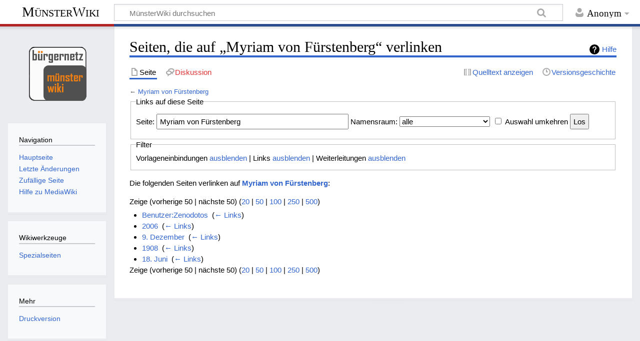

--- FILE ---
content_type: text/html; charset=UTF-8
request_url: https://wiki.muenster.org/index.php?title=Spezial:Linkliste&target=Myriam+von+F%C3%BCrstenberg
body_size: 4614
content:
<!DOCTYPE html>
<html class="client-nojs" lang="de" dir="ltr">
<head>
<meta charset="UTF-8"/>
<title>Seiten, die auf „Myriam von Fürstenberg“ verlinken – MünsterWiki</title>
<script>document.documentElement.className="client-js";RLCONF={"wgCanonicalNamespace":"Special","wgCanonicalSpecialPageName":"Whatlinkshere","wgNamespaceNumber":-1,"wgPageName":"Spezial:Linkliste","wgTitle":"Linkliste","wgCurRevisionId":0,"wgRevisionId":0,"wgArticleId":0,"wgIsArticle":!1,"wgIsRedirect":!1,"wgAction":"view","wgUserName":null,"wgUserGroups":["*"],"wgCategories":[],"wgBreakFrames":!0,"wgPageContentLanguage":"de","wgPageContentModel":"wikitext","wgSeparatorTransformTable":[",\t.",".\t,"],"wgDigitTransformTable":["",""],"wgDefaultDateFormat":"dmy","wgMonthNames":["","Januar","Februar","März","April","Mai","Juni","Juli","August","September","Oktober","November","Dezember"],"wgMonthNamesShort":["","Jan.","Feb.","Mär.","Apr.","Mai","Jun.","Jul.","Aug.","Sep.","Okt.","Nov.","Dez."],"wgRelevantPageName":"Myriam_von_Fürstenberg","wgRelevantArticleId":2912,"wgRequestId":"b485e4a537f7746747faf40a","wgCSPNonce":!1,"wgIsProbablyEditable":!1,"wgRelevantPageIsProbablyEditable"
:!1};RLSTATE={"site.styles":"ready","noscript":"ready","user.styles":"ready","user":"ready","user.options":"loading","user.tokens":"loading","mediawiki.helplink":"ready","mediawiki.legacy.shared":"ready","mediawiki.legacy.commonPrint":"ready","mediawiki.skinning.content.externallinks":"ready","skins.timeless":"ready"};RLPAGEMODULES=["site","mediawiki.page.startup","mediawiki.page.ready","mediawiki.searchSuggest","skins.timeless.js","skins.timeless.mobile"];</script>
<script>(RLQ=window.RLQ||[]).push(function(){mw.loader.implement("user.options@1wzrr",function($,jQuery,require,module){/*@nomin*/mw.user.options.set({"variant":"de"});
});mw.loader.implement("user.tokens@tffin",function($,jQuery,require,module){/*@nomin*/mw.user.tokens.set({"editToken":"+\\","patrolToken":"+\\","watchToken":"+\\","csrfToken":"+\\"});
});});</script>
<link rel="stylesheet" href="/load.php?lang=de&amp;modules=mediawiki.helplink%7Cmediawiki.legacy.commonPrint%2Cshared%7Cmediawiki.skinning.content.externallinks%7Cskins.timeless&amp;only=styles&amp;skin=timeless"/>
<script async="" src="/load.php?lang=de&amp;modules=startup&amp;only=scripts&amp;raw=1&amp;skin=timeless"></script>
<!--[if IE]><link rel="stylesheet" href="/skins/Timeless/resources/IE9fixes.css?ffe73" media="screen"/><![endif]-->
<meta name="generator" content="MediaWiki 1.34.2"/>
<meta name="robots" content="noindex,nofollow"/>
<meta name="viewport" content="width=device-width, initial-scale=1.0, user-scalable=yes, minimum-scale=0.25, maximum-scale=5.0"/>
<link rel="shortcut icon" href="/favicon.ico"/>
<link rel="search" type="application/opensearchdescription+xml" href="/opensearch_desc.php" title="MünsterWiki (de)"/>
<link rel="EditURI" type="application/rsd+xml" href="http://muensterwiki.de/api.php?action=rsd"/>
<link rel="license" href="http://www.gnu.org/copyleft/fdl.html"/>
<link rel="alternate" type="application/atom+xml" title="Atom-Feed für „MünsterWiki“" href="/index.php?title=Spezial:Letzte_%C3%84nderungen&amp;feed=atom"/>
<!--[if lt IE 9]><script src="/resources/lib/html5shiv/html5shiv.js"></script><![endif]-->
</head>
<body class="mediawiki ltr sitedir-ltr capitalize-all-nouns mw-hide-empty-elt ns--1 ns-special mw-special-Whatlinkshere page-Spezial_Linkliste rootpage-Spezial_Linkliste skin-timeless action-view"><div id="mw-wrapper"><div id="mw-header-container" class="ts-container"><div id="mw-header" class="ts-inner"><div id="user-tools"><div id="personal"><h2><span>Anonym</span></h2><div id="personal-inner" class="dropdown"><div role="navigation" class="mw-portlet" id="p-personal" aria-labelledby="p-personal-label"><h3 id="p-personal-label" lang="de" dir="ltr">Nicht angemeldet</h3><div class="mw-portlet-body"><ul lang="de" dir="ltr"><li id="pt-login"><a href="/index.php?title=Spezial:Anmelden&amp;returnto=Spezial%3ALinkliste&amp;returntoquery=target%3DMyriam%2Bvon%2BF%25C3%25BCrstenberg" title="Sich anzumelden wird gerne gesehen, ist jedoch nicht zwingend erforderlich. [o]" accesskey="o"><span>Anmelden</span></a></li></ul></div></div></div></div></div><div id="p-logo-text" class="mw-portlet" role="banner"><a id="p-banner" class="mw-wiki-title" href="/index.php/Hauptseite">MünsterWiki</a></div><div class="mw-portlet" id="p-search"><h3 lang="de" dir="ltr"><label for="searchInput">Suche</label></h3><form action="/index.php" id="searchform"><div id="simpleSearch"><div id="searchInput-container"><input type="search" name="search" placeholder="MünsterWiki durchsuchen" title="MünsterWiki durchsuchen [f]" accesskey="f" id="searchInput"/></div><input type="hidden" value="Spezial:Suche" name="title"/><input type="submit" name="fulltext" value="Suchen" title="Suche nach Seiten, die diesen Text enthalten" id="mw-searchButton" class="searchButton mw-fallbackSearchButton"/><input type="submit" name="go" value="Seite" title="Gehe direkt zu der Seite mit genau diesem Namen, falls sie vorhanden ist." id="searchButton" class="searchButton"/></div></form></div></div><div class="visualClear"></div></div><div id="mw-header-hack" class="color-bar"><div class="color-middle-container"><div class="color-middle"></div></div><div class="color-left"></div><div class="color-right"></div></div><div id="mw-header-nav-hack"><div class="color-bar"><div class="color-middle-container"><div class="color-middle"></div></div><div class="color-left"></div><div class="color-right"></div></div></div><div id="menus-cover"></div><div id="mw-content-container" class="ts-container"><div id="mw-content-block" class="ts-inner"><div id="mw-content-wrapper"><div id="mw-content"><div id="content" class="mw-body" role="main"><div class="mw-indicators mw-body-content">
<div id="mw-indicator-mw-helplink" class="mw-indicator"><a href="https://www.mediawiki.org/wiki/Special:MyLanguage/Help:What_links_here" target="_blank" class="mw-helplink">Hilfe</a></div>
</div>
<h1 id="firstHeading" class="firstHeading">Seiten, die auf „Myriam von Fürstenberg“ verlinken</h1><div id="bodyContentOuter"><div id="siteSub">Aus MünsterWiki</div><div id="mw-page-header-links"><div role="navigation" class="mw-portlet tools-inline" id="p-namespaces" aria-labelledby="p-namespaces-label"><h3 id="p-namespaces-label" lang="de" dir="ltr">Namensräume</h3><div class="mw-portlet-body"><ul lang="de" dir="ltr"><li id="ca-nstab-main" class="selected"><a href="/index.php/Myriam_von_F%C3%BCrstenberg" title="Seiteninhalt anzeigen [c]" accesskey="c"><span>Seite</span></a></li><li id="ca-talk" class="new"><a href="/index.php?title=Diskussion:Myriam_von_F%C3%BCrstenberg&amp;action=edit&amp;redlink=1" rel="discussion" title="Diskussion zum Seiteninhalt (Seite nicht vorhanden) [t]" accesskey="t"><span>Diskussion</span></a></li></ul></div></div><div role="navigation" class="mw-portlet tools-inline" id="p-more" aria-labelledby="p-more-label"><h3 id="p-more-label" lang="de" dir="ltr">Mehr</h3><div class="mw-portlet-body"><ul lang="de" dir="ltr"><li id="ca-more" class="dropdown-toggle"><span>Mehr</span></li></ul></div></div><div role="navigation" class="mw-portlet tools-inline" id="p-views" aria-labelledby="p-views-label"><h3 id="p-views-label" lang="de" dir="ltr">Seitenaktionen</h3><div class="mw-portlet-body"><ul lang="de" dir="ltr"><li id="ca-view"><a href="/index.php/Myriam_von_F%C3%BCrstenberg"><span>Read</span></a></li><li id="ca-viewsource"><a href="/index.php?title=Myriam_von_F%C3%BCrstenberg&amp;action=edit" title="Diese Seite ist geschützt. Ihr Quelltext kann dennoch angesehen und kopiert werden. [e]" accesskey="e"><span>Quelltext anzeigen</span></a></li><li id="ca-history"><a href="/index.php?title=Myriam_von_F%C3%BCrstenberg&amp;action=history" title="Frühere Versionen dieser Seite [h]" accesskey="h"><span>Versionsgeschichte</span></a></li></ul></div></div></div><div class="visualClear"></div><div class="mw-body-content" id="bodyContent"><div id="contentSub">← <a href="/index.php/Myriam_von_F%C3%BCrstenberg" title="Myriam von Fürstenberg">Myriam von Fürstenberg</a></div><div id="mw-content-text"><form action="/index.php"><input type="hidden" value="Spezial:Linkliste" name="title"/><fieldset>
<legend>Links auf diese Seite</legend>
<label for="mw-whatlinkshere-target" class="mw-searchInput">Seite:</label> <input name="target" size="40" value="Myriam von Fürstenberg" id="mw-whatlinkshere-target" class="mw-searchInput" /> <label for="namespace">Namensraum:</label> <select class="namespaceselector" id="namespace" name="namespace">
<option value="" selected="">alle</option>
<option value="0">(Seiten)</option>
<option value="1">Diskussion</option>
<option value="2">Benutzer</option>
<option value="3">Benutzer Diskussion</option>
<option value="4">MünsterWiki</option>
<option value="5">MünsterWiki Diskussion</option>
<option value="6">Datei</option>
<option value="7">Datei Diskussion</option>
<option value="8">MediaWiki</option>
<option value="9">MediaWiki Diskussion</option>
<option value="10">Vorlage</option>
<option value="11">Vorlage Diskussion</option>
<option value="12">Hilfe</option>
<option value="13">Hilfe Diskussion</option>
<option value="14">Kategorie</option>
<option value="15">Kategorie Diskussion</option>
</select> <input name="invert" type="checkbox" value="1" id="nsinvert" title="Markiere dieses Kontrollkästchen, um Links von Seiten innerhalb des ausgewählten Namensraums auszublenden." /> <label for="nsinvert" title="Markiere dieses Kontrollkästchen, um Links von Seiten innerhalb des ausgewählten Namensraums auszublenden.">Auswahl umkehren</label> <input type="submit" value="Los"/></fieldset></form>
<fieldset>
<legend>Filter</legend>
Vorlageneinbindungen <a href="/index.php?title=Spezial:Linkliste/Myriam_von_F%C3%BCrstenberg&amp;hidetrans=1" title="Spezial:Linkliste/Myriam von Fürstenberg">ausblenden</a> | Links <a href="/index.php?title=Spezial:Linkliste/Myriam_von_F%C3%BCrstenberg&amp;hidelinks=1" title="Spezial:Linkliste/Myriam von Fürstenberg">ausblenden</a> | Weiterleitungen <a href="/index.php?title=Spezial:Linkliste/Myriam_von_F%C3%BCrstenberg&amp;hideredirs=1" title="Spezial:Linkliste/Myriam von Fürstenberg">ausblenden</a>
</fieldset>
<p>Die folgenden Seiten verlinken auf <strong><a href="/index.php/Myriam_von_F%C3%BCrstenberg" title="Myriam von Fürstenberg">Myriam von Fürstenberg</a></strong>:
</p>Zeige (vorherige 50  |  nächste 50) (<a href="/index.php?title=Spezial:Linkliste/Myriam_von_F%C3%BCrstenberg&amp;limit=20" title="Spezial:Linkliste/Myriam von Fürstenberg">20</a> | <a href="/index.php?title=Spezial:Linkliste/Myriam_von_F%C3%BCrstenberg&amp;limit=50" title="Spezial:Linkliste/Myriam von Fürstenberg">50</a> | <a href="/index.php?title=Spezial:Linkliste/Myriam_von_F%C3%BCrstenberg&amp;limit=100" title="Spezial:Linkliste/Myriam von Fürstenberg">100</a> | <a href="/index.php?title=Spezial:Linkliste/Myriam_von_F%C3%BCrstenberg&amp;limit=250" title="Spezial:Linkliste/Myriam von Fürstenberg">250</a> | <a href="/index.php?title=Spezial:Linkliste/Myriam_von_F%C3%BCrstenberg&amp;limit=500" title="Spezial:Linkliste/Myriam von Fürstenberg">500</a>)<ul id="mw-whatlinkshere-list"><li><a href="/index.php/Benutzer:Zenodotos" title="Benutzer:Zenodotos">Benutzer:Zenodotos</a>  ‎ <span class="mw-whatlinkshere-tools">(<a href="/index.php?title=Spezial:Linkliste&amp;target=Benutzer%3AZenodotos" title="Spezial:Linkliste">← Links</a>)</span></li>
<li><a href="/index.php/2006" title="2006">2006</a>  ‎ <span class="mw-whatlinkshere-tools">(<a href="/index.php?title=Spezial:Linkliste&amp;target=2006" title="Spezial:Linkliste">← Links</a>)</span></li>
<li><a href="/index.php/9._Dezember" title="9. Dezember">9. Dezember</a>  ‎ <span class="mw-whatlinkshere-tools">(<a href="/index.php?title=Spezial:Linkliste&amp;target=9.+Dezember" title="Spezial:Linkliste">← Links</a>)</span></li>
<li><a href="/index.php/1908" title="1908">1908</a>  ‎ <span class="mw-whatlinkshere-tools">(<a href="/index.php?title=Spezial:Linkliste&amp;target=1908" title="Spezial:Linkliste">← Links</a>)</span></li>
<li><a href="/index.php/18._Juni" title="18. Juni">18. Juni</a>  ‎ <span class="mw-whatlinkshere-tools">(<a href="/index.php?title=Spezial:Linkliste&amp;target=18.+Juni" title="Spezial:Linkliste">← Links</a>)</span></li>
</ul>Zeige (vorherige 50  |  nächste 50) (<a href="/index.php?title=Spezial:Linkliste/Myriam_von_F%C3%BCrstenberg&amp;limit=20" title="Spezial:Linkliste/Myriam von Fürstenberg">20</a> | <a href="/index.php?title=Spezial:Linkliste/Myriam_von_F%C3%BCrstenberg&amp;limit=50" title="Spezial:Linkliste/Myriam von Fürstenberg">50</a> | <a href="/index.php?title=Spezial:Linkliste/Myriam_von_F%C3%BCrstenberg&amp;limit=100" title="Spezial:Linkliste/Myriam von Fürstenberg">100</a> | <a href="/index.php?title=Spezial:Linkliste/Myriam_von_F%C3%BCrstenberg&amp;limit=250" title="Spezial:Linkliste/Myriam von Fürstenberg">250</a> | <a href="/index.php?title=Spezial:Linkliste/Myriam_von_F%C3%BCrstenberg&amp;limit=500" title="Spezial:Linkliste/Myriam von Fürstenberg">500</a>)</div><div class="printfooter">
Abgerufen von „<a dir="ltr" href="http://muensterwiki.de/index.php/Spezial:Linkliste">http://muensterwiki.de/index.php/Spezial:Linkliste</a>“</div>
<div class="visualClear"></div></div></div></div></div><div id="content-bottom-stuff"><div id="catlinks" class="catlinks catlinks-allhidden" data-mw="interface"></div></div></div><div id="mw-site-navigation"><div id="p-logo" class="mw-portlet" role="banner"><a class="mw-wiki-logo fallback" href="/index.php/Hauptseite" title="Hauptseite"></a></div><div id="site-navigation" class="sidebar-chunk"><h2><span>Navigation</span></h2><div class="sidebar-inner"><div role="navigation" class="mw-portlet" id="p-navigation" aria-labelledby="p-navigation-label"><h3 id="p-navigation-label" lang="de" dir="ltr">Navigation</h3><div class="mw-portlet-body"><ul lang="de" dir="ltr"><li id="n-mainpage-description"><a href="/index.php/Hauptseite" title="Hauptseite besuchen [z]" accesskey="z"><span>Hauptseite</span></a></li><li id="n-recentchanges"><a href="/index.php/Spezial:Letzte_%C3%84nderungen" title="Liste der letzten Änderungen in diesem Wiki [r]" accesskey="r"><span>Letzte Änderungen</span></a></li><li id="n-randompage"><a href="/index.php/Spezial:Zuf%C3%A4llige_Seite" title="Zufällige Seite aufrufen [x]" accesskey="x"><span>Zufällige Seite</span></a></li><li id="n-help-mediawiki"><a href="https://www.mediawiki.org/wiki/Special:MyLanguage/Help:Contents"><span>Hilfe zu MediaWiki</span></a></li></ul></div></div></div></div><div id="site-tools" class="sidebar-chunk"><h2><span>Wikiwerkzeuge</span></h2><div class="sidebar-inner"><div role="navigation" class="mw-portlet" id="p-tb" aria-labelledby="p-tb-label"><h3 id="p-tb-label" lang="de" dir="ltr">Wikiwerkzeuge</h3><div class="mw-portlet-body"><ul lang="de" dir="ltr"><li id="t-specialpages"><a href="/index.php/Spezial:Spezialseiten" title="Liste aller Spezialseiten [q]" accesskey="q"><span>Spezialseiten</span></a></li></ul></div></div></div></div></div><div id="mw-related-navigation"><div id="page-tools" class="sidebar-chunk"><h2><span>Seitenwerkzeuge</span></h2><div class="sidebar-inner"><div role="navigation" class="mw-portlet emptyPortlet" id="p-cactions" aria-labelledby="p-cactions-label"><h3 id="p-cactions-label" lang="de" dir="ltr">Seitenwerkzeuge</h3><div class="mw-portlet-body"><ul lang="de" dir="ltr"></ul></div></div><div role="navigation" class="mw-portlet emptyPortlet" id="p-userpagetools" aria-labelledby="p-userpagetools-label"><h3 id="p-userpagetools-label" lang="de" dir="ltr">Benutzerseitenwerkzeuge</h3><div class="mw-portlet-body"><ul lang="de" dir="ltr"></ul></div></div><div role="navigation" class="mw-portlet" id="p-pagemisc" aria-labelledby="p-pagemisc-label"><h3 id="p-pagemisc-label" lang="de" dir="ltr">Mehr</h3><div class="mw-portlet-body"><ul lang="de" dir="ltr"><li id="t-print"><a href="/index.php?title=Spezial:Linkliste&amp;target=Myriam+von+F%C3%BCrstenberg&amp;printable=yes" rel="alternate" title="Druckansicht dieser Seite [p]" accesskey="p"><span>Druckversion</span></a></li></ul></div></div></div></div></div><div class="visualClear"></div></div></div><div id="mw-footer-container" class="ts-container"><div id="mw-footer" class="ts-inner"><div id="footer-bottom" role="contentinfo" lang="de" dir="ltr"><div id="f-copyrightico" class="footer-icons"><a href="http://www.gnu.org/copyleft/fdl.html"><img src="/resources/assets/licenses/gnu-fdl.png" alt="GNU Free Documentation License 1.2" width="88" height="31"/></a></div><div id="f-poweredbyico" class="footer-icons"><a href="https://www.mediawiki.org/"><img src="/resources/assets/poweredby_mediawiki_88x31.png" alt="Powered by MediaWiki" srcset="/resources/assets/poweredby_mediawiki_132x47.png 1.5x, /resources/assets/poweredby_mediawiki_176x62.png 2x" width="88" height="31"/></a></div><ul id="f-list" class="footer-places"><li id="privacy"><a href="/index.php/M%C3%BCnsterWiki:Datenschutz" title="MünsterWiki:Datenschutz">Datenschutz</a></li><li id="about"><a href="/index.php/M%C3%BCnsterWiki:%C3%9Cber_M%C3%BCnsterWiki" title="MünsterWiki:Über MünsterWiki">Über MünsterWiki</a></li><li id="disclaimer"><a href="/index.php/M%C3%BCnsterWiki:Impressum" title="MünsterWiki:Impressum">Haftungsausschluss</a></li></ul><div class="visualClear"></div></div></div></div></div><script>(RLQ=window.RLQ||[]).push(function(){mw.config.set({"wgBackendResponseTime":61});});</script></body></html>